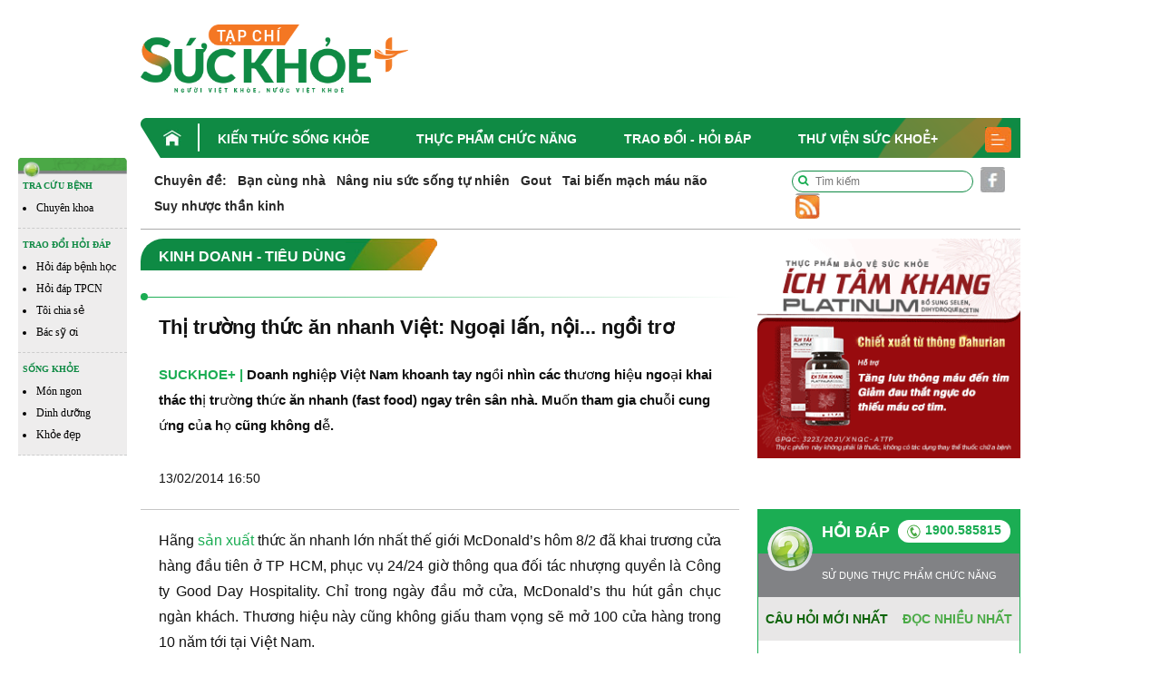

--- FILE ---
content_type: text/html; charset=UTF-8
request_url: https://suckhoecong.vn/thi-truong-thuc-an-nhanh-viet-ngoai-lan-noi-ngoi-tro-d9041.html
body_size: 14138
content:
<!DOCTYPE HTML>
<html xmlns="http://www.w3.org/1999/xhtml">
<head>
<meta http-equiv="Content-Type" content="text/html; charset=utf-8" />
<link rel="shortcut icon" href="https://suckhoecong.vn/templates/themes/images/favicon.ico" />
<meta http-equiv="content-language" content="vi" />
<meta name="Googlebot" content="index,follow" />
<meta name="robots" content="index,follow" />
<meta name="COPYRIGHT" content="suckhoecong.vn" />    
<meta name="viewport" content="width=device-width, initial-scale=1.0, user-scalable=yes" />
<link rel="canonical" href="https://suckhoecong.vn/thi-truong-thuc-an-nhanh-viet-ngoai-lan-noi-ngoi-tro-d9041.html" />
<link rel="alternate" media="handheld" href="https://suckhoecong.vn/thi-truong-thuc-an-nhanh-viet-ngoai-lan-noi-ngoi-tro-d9041.html"/>
<meta http-equiv="Expires" content="600" />
<title>Thị trường thức ăn nhanh Việt: Ngoại lấn, nội... ngồi trơ</title>
<meta name="description" content="Doanh nghiệp Việt Nam khoanh tay ngồi nhìn các thương hiệu ngoại khai thác thị trường thức ăn nhanh (fast food) ngay trên sân nhà. Muốn tham gia chuỗi cung ứng của họ cũng không dễ." />
<meta name="keywords" content="thức ăn, KFC, thương hiệu, McDonald, cung ứng, nhượng quyền, nguyên liệu, Hoàng Tùng, thị phần, chen chân, nhà hàng" />
<meta property="og:type" content="article" />
<meta property="og:url" content="https://suckhoecong.vn/thi-truong-thuc-an-nhanh-viet-ngoai-lan-noi-ngoi-tro-d9041.html" />
<meta property="og:title" content="Thị trường thức ăn nhanh Việt: Ngoại lấn, nội... ngồi trơ" />
<meta property="og:description" content="Doanh nghiệp Việt Nam khoanh tay ngồi nhìn các thương hiệu ngoại khai thác thị trường thức ăn nhanh (fast food) ngay trên sân nhà. Muốn tham gia chuỗi cung ứng của họ cũng không dễ." />
<meta property="og:image" content="https://media.suckhoecong.vn/thumb_x470x250/Images/Uploaded/Share/2014/02/13/Thi-truong-thuc-an-nhanh-Viet-Ngoai-lan-noi-ngoi-tro_1.jpg"/>

<link rel="stylesheet" type="text/css" title="" href="https://suckhoecong.vn/templates/themes/css/bootstrap.min.css?v=007">
<link rel="stylesheet" type="text/css" title="" href="https://suckhoecong.vn/templates/themes/css/font-awesome.css?v=007">
<link rel="stylesheet" type="text/css" title="" href="https://suckhoecong.vn/templates/themes/css/slick.min.css?v=007">
<link rel="stylesheet" type="text/css" title="" href="https://suckhoecong.vn/templates/themes/css/slick-theme.min.css?v=007">
<link rel="stylesheet" type="text/css" title="" href="https://suckhoecong.vn/templates/themes/css/jquery.mmenu.all.css?v=007"> 
<link rel="stylesheet" type="text/css" title="" href="https://suckhoecong.vn/templates/themes/css/healthplus.css?v=8007">
<link rel="stylesheet" type="text/css" title="" href="https://suckhoecong.vn/templates/themes/css/style.css?v=1007">
<link rel="stylesheet" type="text/css" title="" href="https://suckhoecong.vn/templates/themes/css/responsive.css?v=12007">


<script type="text/javascript" src="https://suckhoecong.vn/templates/themes/js/jquery.min.js"></script>
<!-- Google tag (gtag.js) -->
<script async src="https://www.googletagmanager.com/gtag/js?id=UA-32906947-1"></script>
<script>
  window.dataLayer = window.dataLayer || [];
  function gtag(){dataLayer.push(arguments);}
  gtag('js', new Date());

  gtag('config', 'UA-32906947-1');
</script>

<!-- Google tag (gtag.js) -->
<script async src="https://www.googletagmanager.com/gtag/js?id=G-YFP3LSHRCF"></script>
<script>
  window.dataLayer = window.dataLayer || [];
  function gtag(){dataLayer.push(arguments);}
  gtag('js', new Date());

  gtag('config', 'G-YFP3LSHRCF');
</script>
</head>
<body>
    <div id="fb-root"></div>
    <script async defer crossorigin="anonymous" src="https://connect.facebook.net/vi_VN/sdk.js#xfbml=1&version=v12.0&appId=868082904141249&autoLogAppEvents=1" nonce="7ADoFCT5"></script>
    <header>
    <div class="header-top">
        <div class="container">
            <div class="row align-items-center">
                <div class="col-md-4">
                   <div class="logo"><a href="/"><img width="295" src="https://suckhoecong.vn/templates/themes/images/logo.png?v1" class="img-fluid" alt=""></a></div>
                </div>
                <div class="col-md-8 text-right">
                    <div class="banner-top ads-sys-slide"></div>
                </div>
            </div>
        </div> 
    </div>
    <div class="header-menu">
        <div class="container">
            <div class="h-menu">
                <ul>
                                            <li>
                            <a href="/" class="menu-home"><img src="https://suckhoecong.vn/templates/themes/images/home.png" class="img-fluid" alt=""></a>                             <a href="https://suckhoecong.vn/kien-thuc-song-khoe-d1/" title="Kiến thức sống khỏe">Kiến thức sống khỏe</a>
                        </li>
                                            <li>
                                                        <a href="https://suckhoecong.vn/thuc-pham-chuc-nang-d2/" title="Thực phẩm chức năng">Thực phẩm chức năng</a>
                        </li>
                                            <li>
                                                        <a href="https://suckhoecong.vn/hoi-dap-d8/" title="Trao đổi - Hỏi đáp">Trao đổi - Hỏi đáp</a>
                        </li>
                                            <li>
                                                        <a href="https://suckhoecong.vn/thu-vien-suc-khoe+-d10/" title="Thư viện Sức khoẻ+">Thư viện Sức khoẻ+</a>
                        </li>
                                        <li>
                        <a href="javascript:void(0)"><img src="https://suckhoecong.vn/templates/themes/images/bar.png" class="img-fluid" alt=""></a>
                        <div class="submenu">
                            <ul>
                                                                    <li>
                                        <a href="https://suckhoecong.vn/thu-vien-suc-khoe+-d10/" title="Thư viện Sức khoẻ+">Thư viện Sức khoẻ+</a>
                                    </li>
                                                                    <li>
                                        <a href="https://suckhoecong.vn/goc-nhin-quan-ly-d5/" title="Góc nhìn quản lý">Góc nhìn quản lý</a>
                                    </li>
                                                                    <li>
                                        <a href="https://suckhoecong.vn/tro-chuyen-d6/" title="Trò chuyện">Trò chuyện</a>
                                    </li>
                                                                    <li>
                                        <a href="https://suckhoecong.vn/ban-doc-viet-d7/" title="Bạn đọc viết">Bạn đọc viết</a>
                                    </li>
                                                                    <li>
                                        <a href="https://suckhoecong.vn/van-hoa-xa-hoi-d3/" title="Khỏe Tâm - Khỏe Trí">Khỏe Tâm - Khỏe Trí</a>
                                    </li>
                                                                    <li>
                                        <a href="https://suckhoecong.vn/phong-benh-chu-dong-d4/" title="Phòng bệnh chủ động">Phòng bệnh chủ động</a>
                                    </li>
                                                                    <li>
                                        <a href="https://suckhoecong.vn/cong-dong-len-tieng-d11/" title="Cộng đồng lên tiếng">Cộng đồng lên tiếng</a>
                                    </li>
                                                                    <li>
                                        <a href="https://suckhoecong.vn/tin-tuc-thoi-su-d12/" title="Điểm tin">Điểm tin</a>
                                    </li>
                                                                    <li>
                                        <a href="https://suckhoecong.vn/suc-khoe-moi-truong-d51/" title="Sức khỏe môi trường">Sức khỏe môi trường</a>
                                    </li>
                                                                    <li>
                                        <a href="https://suckhoecong.vn/Podcast-d55/" title="Podcast">Podcast</a>
                                    </li>
                                                            </ul>
                        </div>
                    </li>
                </ul> 
            </div>
        </div>
    </div>
    <div class="header-mobile" style="display: none;">
        <div class="container">
            <div class="row align-items-center">
                <div class="col-3 col-sm-3">
                    <div class="header"><a href="#menu"><i class="fa fa-bars"></i></a></div>
                </div>
                <div class="col-6 col-sm-6 text-center">
                    <div class="logo"><a href="/"><img src="https://suckhoecong.vn/templates/themes/images/logo.png?v1" class="img-fluid" alt=""></a></div>
                </div>
                <div class="col-3 col-sm-3">
                    <div class="search-mb text-right"><a href="javascript:void(0)"><i class="fa fa-search"></i></a></div>
                </div>
            </div>
            <div class="box-search-mb">
                <form action="https://google.com/cse">
                    <input type="hidden" name="cx" value="c62e02e0783dc438f">
                    <input type="hidden" name="ie" value="UTF-8">
                    <input type="text" placeholder="Tìm kiếm" name="q">
                    <button><i class="fa fa-search"></i></button>
                </form>
            </div>
            <!-- <div class="box-search-mb">
                <form action="/tim-kiem.htm" method="get">
                    <input type="text" placeholder="Tìm kiếm" name="search">
                    <button><i class="fa fa-search"></i></button>
                </form>
            </div> -->
        </div>
        <nav id="menu">
            <ul>
                <li><a href="/">Trang chủ</a></li>
                                    <li>
                        <a href="https://suckhoecong.vn/kien-thuc-song-khoe-d1/" title="Kiến thức sống khỏe">Kiến thức sống khỏe</a>
                    </li>
                                    <li>
                        <a href="https://suckhoecong.vn/thuc-pham-chuc-nang-d2/" title="Thực phẩm chức năng">Thực phẩm chức năng</a>
                    </li>
                                    <li>
                        <a href="https://suckhoecong.vn/hoi-dap-d8/" title="Trao đổi - Hỏi đáp">Trao đổi - Hỏi đáp</a>
                    </li>
                                    <li>
                        <a href="https://suckhoecong.vn/thu-vien-suc-khoe+-d10/" title="Thư viện Sức khoẻ+">Thư viện Sức khoẻ+</a>
                    </li>
                                    <li>
                        <a href="https://suckhoecong.vn/goc-nhin-quan-ly-d5/" title="Góc nhìn quản lý">Góc nhìn quản lý</a>
                    </li>
                                    <li>
                        <a href="https://suckhoecong.vn/tro-chuyen-d6/" title="Trò chuyện">Trò chuyện</a>
                    </li>
                                    <li>
                        <a href="https://suckhoecong.vn/ban-doc-viet-d7/" title="Bạn đọc viết">Bạn đọc viết</a>
                    </li>
                                    <li>
                        <a href="https://suckhoecong.vn/van-hoa-xa-hoi-d3/" title="Khỏe Tâm - Khỏe Trí">Khỏe Tâm - Khỏe Trí</a>
                    </li>
                                    <li>
                        <a href="https://suckhoecong.vn/phong-benh-chu-dong-d4/" title="Phòng bệnh chủ động">Phòng bệnh chủ động</a>
                    </li>
                                    <li>
                        <a href="https://suckhoecong.vn/cong-dong-len-tieng-d11/" title="Cộng đồng lên tiếng">Cộng đồng lên tiếng</a>
                    </li>
                                    <li>
                        <a href="https://suckhoecong.vn/tin-tuc-thoi-su-d12/" title="Điểm tin">Điểm tin</a>
                    </li>
                                    <li>
                        <a href="https://suckhoecong.vn/suc-khoe-moi-truong-d51/" title="Sức khỏe môi trường">Sức khỏe môi trường</a>
                    </li>
                                    <li>
                        <a href="https://suckhoecong.vn/Podcast-d55/" title="Podcast">Podcast</a>
                    </li>
                            </ul>
        </nav>
    </div>
</header> 
<style>
ins.adsbygoogle[data-ad-status="unfilled"] {
	display: none !important;
	}
</style>    
<main class="content-machine">
    <div class="wraper-main">
        <div class="side-bar-left">
            <div class="side-bar-left">
    <div class="side-bar">
        <div class="top"><img src="https://suckhoecong.vn/templates/themes/images/head_float.png" class="img-fluid w-100" alt=""></div>
        <div class="box-sidebar">
            <div class="t-bar">TRA CỨU BỆNH<!-- <i class="fa fa-caret-down"></i> --></div>
            <div class="sub-bar">
                <ul>
                    <li><a href="/phong-benh-chu-dong-d4/">Chuyên khoa</a></li>
                </ul>
            </div>
        </div>
        <div class="box-sidebar">
            <div class="t-bar">TRAO ĐỔI HỎI ĐÁP <!-- <i class="fa fa-caret-down"></i> --></div>
            <div class="sub-bar">
                <ul>
                    <li><a href="/hoi-dap-phong-benh-dieu-tri-c47/">Hỏi đáp bệnh học</a></li>
                    <li><a href="/hoi-dap-thuc-pham-chuc-nang-c46/">Hỏi đáp TPCN</a></li>
                    <li><a href="/toi-chia-se-d48/">Tôi chia sẻ</a></li>
                    <li><a href="/bac-sy-oi-d40/">Bác sỹ ơi</a></li>
                </ul>
            </div>
        </div>
        <div class="box-sidebar">
            <div class="t-bar">SỐNG KHỎE <!-- <i class="fa fa-caret-down"></i> --></div>
            <div class="sub-bar">
                <ul>
                    <li><a href="/mon-ngon-nha-hang-c45/">Món ngon </a></li>
                    <li><a href="/dinh-duong-c44/">Dinh dưỡng</a></li>
                    <li><a href="/khoe-dep-c13/">Khỏe đẹp</a></li>  
                </ul>
            </div>
        </div>
    </div>

</div>        </div>
        <div class="content-main-right" id="main-detail">
            <div class="container">
                <div class="row">
                    <div class="col-md-12">
                        <div class="chuyende-top">
                            <div class="list-chuyende-top">
    <ul class="list-inline">
        <li class="list-inline-item"><span><strong><a href="https://suckhoecong.vn/chuyen-de/">Chuyên đề:</a></strong></span></li>
                    <li class="list-inline-item"><a href="https://suckhoecong.vn/ban-cung-nha-cd89/" title="Bạn cùng nhà">Bạn cùng nhà</a></li>
                    <li class="list-inline-item"><a href="https://suckhoecong.vn/nang-niu-suc-song-tu-nhien-cd85/" title="Nâng niu sức sống tự nhiên">Nâng niu sức sống tự nhiên</a></li>
                    <li class="list-inline-item"><a href="https://suckhoecong.vn/gout-cd40/" title="Gout">Gout</a></li>
                    <li class="list-inline-item"><a href="https://suckhoecong.vn/tai-bien-mach-mau-nao-cd46/" title="Tai biến mạch máu não">Tai biến mạch máu não</a></li>
                    <li class="list-inline-item"><a href="https://suckhoecong.vn/suy-nhuoc-than-kinh-cd43/" title="Suy nhược thần kinh">Suy nhược thần kinh</a></li>
            </ul>
    <!-- <marquee scrollamount="1">
        <ul class="list-inline">
            <li class="list-inline-item"><span><strong>Chuyên đề:</strong></span></li>
                            <li class="list-inline-item"><a href="https://suckhoecong.vn/ban-cung-nha-cd89/" title="Bạn cùng nhà">Bạn cùng nhà</a></li>
                            <li class="list-inline-item"><a href="https://suckhoecong.vn/nang-niu-suc-song-tu-nhien-cd85/" title="Nâng niu sức sống tự nhiên">Nâng niu sức sống tự nhiên</a></li>
                            <li class="list-inline-item"><a href="https://suckhoecong.vn/gout-cd40/" title="Gout">Gout</a></li>
                            <li class="list-inline-item"><a href="https://suckhoecong.vn/tai-bien-mach-mau-nao-cd46/" title="Tai biến mạch máu não">Tai biến mạch máu não</a></li>
                            <li class="list-inline-item"><a href="https://suckhoecong.vn/suy-nhuoc-than-kinh-cd43/" title="Suy nhược thần kinh">Suy nhược thần kinh</a></li>
                    </ul>
    </marquee> -->
</div>                            <div class="social">
    <ul class="list-inline">
        <li class="list-inline-item mr-0">
            <div class="box-search">
                <!-- <form action="/tim-kiem.htm" method="get">
                    <input type="text" placeholder="Tìm kiếm" name="search">
                    <button><i class="fa fa-search"></i></button>
                </form> -->
                <form action="https://google.com/cse">
                    <input type="hidden" name="cx" value="c62e02e0783dc438f">
                    <input type="hidden" name="ie" value="UTF-8">
                    <input type="text" placeholder="Tìm kiếm" name="q">
                    <button><i class="fa fa-search"></i></button>
                </form>
            </div>
        </li>
        <li class="list-inline-item mr-0"><a href="https://www.facebook.com/healthplusvn" target="_blank"><img src="https://suckhoecong.vn/templates/themes/images/sc-1.png" class="img-fluid" alt=""></a></li>
        <li class="list-inline-item mr-0"><a href="/rssMain.html"><img src="https://suckhoecong.vn/templates/themes/images/sc-4.png" class="img-fluid" alt=""></a></li>
    </ul>
</div>                        </div>
                    </div>
                    <div class="col-md-9 col-left">
                        <section class="box-new-cate">
                            <div class="title  mb-0"><h2><a href="https://suckhoecong.vn/kinh-doanh-tieu-dung-c18/" title="Kinh doanh - Tiêu dùng"><span>Kinh doanh - Tiêu dùng</span><img src="https://suckhoecong.vn/templates/themes/images/i-title.png" class="img-fluid" alt=""></a></h2></div>
                            <div class="list-tags-cate not-bg">
                                <!-- <ul class="list-inline"> -->
                                                                            <!-- <li class="list-inline-item"><a href="https://suckhoecong.vn/nghien-cuu-san-xuat-c17/" title="Nghiên cứu - Sản xuất">Nghiên cứu - Sản xuất</a></li> -->
                                                                            <!-- <li class="list-inline-item"><a href="https://suckhoecong.vn/kinh-doanh-tieu-dung-c18/" title="Kinh doanh - Tiêu dùng">Kinh doanh - Tiêu dùng</a></li> -->
                                                                            <!-- <li class="list-inline-item"><a href="https://suckhoecong.vn/hieu-dung-dung-dung-c19/" title="Hiểu đúng - Dùng đúng">Hiểu đúng - Dùng đúng</a></li> -->
                                                                    <!-- </ul> -->
                            </div>
                        </section>


                        
                        <section class="box-author">
                            <div class="head-detail">
                                <h1>Thị trường thức ăn nhanh Việt: Ngoại lấn, nội... ngồi trơ</h1>
                            </div>
                            <div class="content-author">
                                <div class="right">
                                    <div class="info-author">
                                        <a href="/">SUCKHOE+ |</a> Doanh nghiệp Việt Nam khoanh tay ngồi nhìn các thương hiệu ngoại khai thác thị trường thức ăn nhanh (fast food) ngay trên sân nhà. Muốn tham gia chuỗi cung ứng của họ cũng không dễ.                                                                                    <ul>
                                                <li>13/02/2014 16:50</li>
                                                <li><div class="fb-like" data-href="https://suckhoecong.vn/thi-truong-thuc-an-nhanh-viet-ngoai-lan-noi-ngoi-tro-d9041.html" data-width="" data-layout="button_count" data-action="like" data-size="small" data-share="true"></div></li>
                                            </ul>
                                                                            </div>
                                </div>
                            </div>
                        </section>
                        <section class="content-detail">
                                                        <div class="detail text-justify">
							
                                
                                                                         <p>Hãng <a href="https://suckhoecong.vn/nghien-cuu-san-xuat-c17/">sản xuất</a> thức ăn nhanh lớn nhất thế giới McDonald’s hôm 8/2 đã khai trương cửa hàng đầu tiên ở TP HCM, phục vụ 24/24 giờ thông qua đối tác nhượng quyền là Công ty Good Day Hospitality. Chỉ trong ngày đầu mở cửa, McDonald’s thu hút gần chục ngàn khách. Thương hiệu này cũng không giấu tham vọng sẽ mở 100 cửa hàng trong 10 năm tới tại Việt Nam.</p><p><span style="font-weight: bold;">Tiềm năng rất lớn</span></p><p>Hiện gà rán KFC (Mỹ) là thương hiệu thức ăn nhanh có nhiều cửa hàng và chiếm thị phần lớn nhất tại Việt Nam. Năm 1997, KFC đã khai trương nhà hàng đầu tiên tại TP HCM và đến nay, mạng lưới của thương hiệu thức ăn nhanh này lên tới 135 nhà hàng tại hơn 19 tỉnh, thành phố.<br></p><div align="center"><div style="font-family: tahoma; font-size: 10pt; text-align: center;"><img style="width: 450px; height: auto; display: inline; margin: 0px auto;" alt="Xếp hàng mua thức ăn nhanh tại cửa hàng McDonald’s ở TP HCM (ảnh chụp ngày 12-2). Ảnh: HỒNG THÚY" id="img_20630" rel="http://nld.vcmedia.vn/2014/4-msdonald's-b3f44.jpg" src="https://suckhoecong.vn/Images/Uploaded/Share/2014/02/13/Thi-truong-thuc-an-nhanh-Viet-Ngoai-lan-noi-ngoi-tro_1.jpg" title="Xếp hàng mua thức ăn nhanh tại cửa hàng McDonald’s ở TP HCM (ảnh chụp ngày 12-2). Ảnh: HỒNG THÚY" type="photo"><br>Xếp hàng mua thức ăn nhanh tại cửa hàng McDonald’s ở TP HCM (ảnh chụp ngày 12-2). Ảnh: Hồng Thúy (NLĐO)<br></div></div><p>Tương tự, từ khi mở cửa hàng đầu tiên vào tháng 10/2012, đến nay, chuỗi cửa hàng hamburger Buger King đã lên đến con số hàng chục tại TP HCM, Hà Nội, Đà Nẵng. Burger King hoạt động tại Việt Nam thông qua Công ty TNHH Dịch vụ thực phẩm và giải khát Cánh diều xanh thuộc Tập đoàn Imexpan Pacific làm đối tác nhượng quyền chính. Công ty này dự kiến đầu tư khoảng 40 triệu USD cho hoạt động kinh doanh của Burger King tại Việt Nam và sẽ tăng hơn nữa nếu tìm được mặt bằng chiến lược.</p><p>Bà Đỗ Mỹ Hạnh, Trưởng Phòng kinh doanh phụ trách phát triển hệ thống nhà hàng BBQ Việt Nam, cho rằng KFC và Lotteria xuất hiện ở Việt Nam hơn chục năm nay đã tạo ra thói quen tiêu dùng thức ăn nhanh trong người dân. Mỗi thương hiệu cũng nắm được thị phần ổn định, có chiến lược để giữ và mở rộng thị phần. Vì thế, việc xuất hiện thêm các thương hiệu với mô hình không có gì mới lạ thì khó ảnh hưởng lớn đến các thương hiệu khác, có chăng chỉ là cạnh tranh về địa điểm “vàng” đặt cửa hàng.</p><p>Trong khi đó, chuyên gia thương hiệu Hoàng Tùng nhận định đây là thị trường rất tiềm năng. McDonald’s, KFC, Burger King, Lotteria, Pizza Hut, Jollibee… đổ về Việt Nam với những chiến lược phát triển quy mô cho thấy tiềm năng còn rất lớn</p><p>Chuyên gia kinh tế - TS Nguyễn Minh Phong cũng chung đánh giá: “Nhiều nghiên cứu chỉ ra đà tăng trưởng của thị trường thức ăn nhanh Việt Nam khá lạc quan và sẽ tiếp tục phát triển với tốc độ 15% trong năm 2014. Do vậy, vẫn còn đất cho các thương hiệu ngoại. Sự xuất hiện của các gương mặt mới đương nhiên sẽ làm tăng tính cạnh tranh cho các nhà sản xuất trong nước, đặc biệt là hệ thống phục vụ bán lẻ, phục vụ kinh doanh đồ ăn theo hướng phải tốt hơn, giá rẻ hơn. Doanh nghiệp (DN) nào không cạnh tranh nổi phải chấp nhận chia sẻ thị phần, lợi nhuận”.</p><p><span style="font-weight: bold;"><br>Vì sao doanh nghiệp nội đứng ngoài cuộc?</span></p><p>Trong khi các thương hiệu thức ăn nhanh hàng đầu thế giới tràn vào Việt Nam thì các DN trong nước vẫn tỏ ra thờ ơ. Chuyên gia Hoàng Tùng nhận xét: DN Việt rất chậm chân trong lĩnh vực phát triển các thương hiệu ăn nhanh của Việt Nam. Có thể các DN coi thị trường ăn nhanh so với thị trường ẩm thực nói chung vẫn còn nhỏ, nhiều người vẫn thích đầu tư vào lĩnh vực ẩm thực nói chung hơn là xoáy sâu vào thị phần thức ăn nhanh. Ví dụ, KFC phải mất tới 7 năm kinh doanh thua lỗ tại Việt Nam rồi mới trụ vững, cho nên hiếm DN nào có thể đủ tiềm lực chạy cuộc đua đường dài như vậy.</p><p>Ngay thị phần cung cấp nguyên - phụ liệu, thực phẩm..., DN Việt cũng chưa thể chen chân vào chuỗi cung ứng. Hiện số lượng DN cung cấp rau củ quả, thịt gà, thịt heo cho các thương hiệu thức ăn nhanh ngoại chỉ đếm trên đầu ngón tay. Burger King cho biết 100% thịt bò họ phải nhập từ Úc. McDonald’s cũng vậy, thịt heo và khoai tây thì nhập từ Mỹ, chỉ có rau tươi và cà chua lấy từ Việt Nam…</p><p>Đến nay, chỉ có mặt hàng bánh mì tròn của Công ty CP Bánh kẹo Á Châu (ABC) chen chân vào được một số cửa hàng thức ăn nhanh. Ông Kao Siêu Lực, Tổng Giám đốc ABC, cho biết mới đây, công ty đã nhập về máy sản xuất bánh mì theo tiêu chuẩn quốc tế hiện đại để phục vụ cung cấp bánh mì cho McDonald’s.</p><p>Theo bà Đỗ Mỹ Hạnh, hệ thống nhà hàng BBQ đang phải nhập khẩu 50% nguyên liệu nước ngoài; 50% nguyên liệu còn lại do các DN trong nước cung cấp, chủ yếu là gà, rau, củ, quả tươi. Sở dĩ nguồn nguyên liệu trong nước rất hạn chế bởi việc quản lý chất lượng <a href="https://suckhoecong.vn/san-pham-c19/">sản phẩm</a> ở Việt Nam chưa tốt; không có nhiều nhà cung ứng lớn, đủ năng lực về số lượng và chất lượng. “BBQ và hệ thống nhà hàng Lotteria ở Hà Nội đang phải nhập thịt gà từ cùng một nguồn, rất dễ bị áp lực về giá cả mà không có sự lựa chọn nào khác vì số DN cung ứng sản phẩm đạt tiêu chuẩn rất ít” - bà Hạnh nói.</p><p>Theo chuyên gia kinh tế - TS Đinh Thế Hiển, hệ thống cung ứng thực phẩm ở các nước theo chuẩn công nghiệp hóa hiện đại nên giá thành nguyên liệu thấp. Ngược lại, trong nước, chuỗi cung ứng sản phẩm chưa chuẩn, chưa đồng nhất từ sản xuất đến tiêu thụ nên không thể chen chân vào chuỗi cửa hàng thức ăn nhanh. Và cuộc chơi nếu có cũng chỉ dành cho các DN nội địa mạnh.</p><p>Ông Hoàng Tùng thì cho rằng không hẳn DN Việt hoàn toàn đứng ngoài chuỗi cung ứng nguyên liệu cho các thương hiệu thức ăn nhanh ngoại bởi những thương hiệu nhượng quyền lớn sẽ buộc các DN mua nhượng quyền tại Việt Nam phải đặt hàng một số nguyên liệu chủ đạo từ công ty chủ quản để bảo đảm chất lượng. Đó là điều bắt buộc và cũng là một trong những nguồn thu lớn của các nhà nhượng quyền.</p><div dir="center" id="ObjectBoxContent_1392216855293" type="content" w="99%"><p><span style="font-weight: bold;"></span></p><div align="center"><table style="border-width: 1px; border-style: solid; border-color: rgb(255, 125, 0); background: none repeat scroll 0% 0% rgb(255, 254, 199); margin: 5px; border-collapse: collapse;" class="tblTextBoxYellowCenter" align="center" cellpadding="0" cellspacing="5" height="219" width="541"><tbody><tr><td style="vertical-align: top; padding: 8px; font-family: tahoma; letter-spacing: 0px; word-spacing: 0px;"><p align="justify"><span style="font-size: 10pt; font-family: tahoma"></span></p><div dir="center" id="ObjectBoxContent_1392216855293" type="content"><p><span style="font-weight: bold; font-size: 10pt;">Vẫn còn cơ hội</span></p><p><span style="font-size: 10pt; font-style: italic;">Hiện nay, nguyên liệu nội địa sử dụng trong các sản phẩm của KFC chỉ chiếm khoảng 30%, Dunkin’ Donuts khoảng 20%, các nhãn hàng khác nhập khẩu nguyên liệu là chủ yếu. “Bất kể tập đoàn nước ngoài nào khi vào thị trường nội địa đều mong muốn tận dụng nguồn nguyên vật liệu tại chỗ để tiết kiệm chi phí, thuận tiện trong thu mua nhưng thực tế sản phẩm của Việt Nam không đáp ứng được. Vẫn còn cơ hội cho DN trong nước nếu biết tận dụng làn sóng thương hiệu ngoại đổ bộ mạnh mẽ bằng việc chuẩn hóa chất lượng sản phẩm của mình từ sản xuất, chế biến, đóng gói đến việc trau chuốt thương hiệu” - TS Nguyễn Minh Phong nói. </span><br></p></div></td></tr></tbody></table></div></div>                                
                                <div class="author-detail text-right">
                                    songha                                </div>
                            </div>
                            <div class="tags-detail">
                                <ul class="list-inline">
                                    <li class="list-inline-item"><span>Tags</span></li>
                                                                            <li class="list-inline-item"><a href='https://suckhoecong.vn/tag/thuc-an/'>thức ăn</a></li>
                                                                            <li class="list-inline-item"><a href='https://suckhoecong.vn/tag/kfc/'> KFC</a></li>
                                                                            <li class="list-inline-item"><a href='https://suckhoecong.vn/tag/thuong-hieu/'> thương hiệu</a></li>
                                                                            <li class="list-inline-item"><a href='https://suckhoecong.vn/tag/mcdonald/'> McDonald</a></li>
                                                                            <li class="list-inline-item"><a href='https://suckhoecong.vn/tag/cung-ung/'> cung ứng</a></li>
                                                                            <li class="list-inline-item"><a href='https://suckhoecong.vn/tag/nhuong-quyen/'> nhượng quyền</a></li>
                                                                            <li class="list-inline-item"><a href='https://suckhoecong.vn/tag/nguyen-lieu/'> nguyên liệu</a></li>
                                                                            <li class="list-inline-item"><a href='https://suckhoecong.vn/tag/hoang-tung/'> Hoàng Tùng</a></li>
                                                                            <li class="list-inline-item"><a href='https://suckhoecong.vn/tag/thi-phan/'> thị phần</a></li>
                                                                            <li class="list-inline-item"><a href='https://suckhoecong.vn/tag/chen-chan/'> chen chân</a></li>
                                                                            <li class="list-inline-item"><a href='https://suckhoecong.vn/tag/nha-hang/'> nhà hàng</a></li>
                                                                    </ul>
                            </div>
                            <div class="info-bott-detail">
                                

                                <div class="like-share"><div class="fb-like" data-href="https://suckhoecong.vn/thi-truong-thuc-an-nhanh-viet-ngoai-lan-noi-ngoi-tro-d9041.html" data-width="" data-layout="button_count" data-action="like" data-size="small" data-share="true"></div></div>

                                <!-- <div class="box-cmt"> -->
                                    <div id="comment-box" class="comment-box social-box" style="margin-top:10px;">
                                        <h3 class="comment-hdr" rel='0' id="comment-button" style="cursor: pointer;"> Bình luận của bạn </h3>
                                        <div class="modal-inner" style="display:none;">
                                            <form class="form-top" method="POST" action="" >
                                                <p class="model-dtl pkg">
                                                    <label> Họ tên <span>*</span></label>
                                                    <input name="name" type="text" class="ipt"/>   
                                                </p>
                                                <p class="model-dtl pkg notice1">
                                                </p>
                                                <p class="model-dtl pkg">
                                                    <label> Email </label>
                                                    <input name="email" type="text" class="ipt"/>
                                                </p>
                                                <p class="model-dtl pkg">
                                                    <label></label><span class="modal-notice"></span>
                                                </p>
                                                <p class="model-dtl pkg">
                                                    <label> Nội dung <span>*</span></label>
                                                    <textarea name="content" class="ipt" style="height:110px;"></textarea>
                                                </p>
                                                <p class="model-dtl pkg notice3">
                                                </p>
                                                <p class="model-dtl pkg">
                                                    <label></label>
                                                    <input id="btn_submit" class="green-btn" type="submit" value="Gửi phản hồi" />
                                                </p>
                                                <p class="model-dtl pkg">
                                                    <label></label>                                                </p>
                                            </form>
                                        </div>
                                                                                                    </div>   <!-- end .ad-wrapper -->
                            <script type="text/javascript">
                                $(document).ready(function(){
                                  $('#comment-button').click(function(){
                                        if($(this).attr('rel')=='0') {
                                            $('.modal-inner').show();
                                            $(this).attr('rel','1');
                                            return false;
                                        }; 
                                        if($(this).attr('rel')=='1') {
                                            $('.modal-inner').hide();
                                            $(this).attr('rel','0');
                                            return false;
                                        };
                                  });
                                });
                                $(".more_cm").click(function(){
                                    var page = parseInt($(this).attr("page"));
                                    var obj = $(this);
                                    var news_id = obj.parents(".comment_box").attr("data_id");

                                    $.ajax({
                                        type: "POST",
                                        url: "index.php?mod=home&act=more_comment&page="+page,
                                        data: {
                                            news_id: news_id,
                                        },
                                        context: {
                                            obj:obj,
                                            page:page,
                                        }, 
                                        dataType: "html",
                                        success: function(msg){
                                            obj.attr("page",page+1);
                                            var a = obj.parents('.comment-list').find(".more_comments").append(msg);
                                        }
                                    });
                                });
                            </script>
                                <!-- </div> -->
                                <div class="not-cmt">Mời quý vị độc giả đọc <a href="https://suckhoecong.vn/kinh-doanh-tieu-dung-c18/" title="Kinh doanh - Tiêu dùng">tin hàng ngày</a> về chủ đề <a href="/">sức khỏe</a> tại suckhoecong.vn trong chuyên mục <a href="https://suckhoecong.vn/kinh-doanh-tieu-dung-c18/" title="Kinh doanh - Tiêu dùng">Kinh doanh - Tiêu dùng</a></div>
                            </div>
                            <div class="other-news-detail">
                                <div class="title mb-0"><h2><a href="javascript:;"><span>Tin bài khác</span><img src="https://suckhoecong.vn/templates/themes/images/i-title.png" class="img-fluid" alt=""></a></h2></div>
                                <div class="list-news-read">
                                    <div class="row">
                                                                                                                                    <div class="col-md-3 col-sm-6"> 
                                                    <div class="item-other-new">
                                                        <div class="avarta"><a href="https://suckhoecong.vn/herbalife-viet-nam-vao-top-100-doanh-nghiep-van-hoa-uy-tin-2025-d100335.html" class="expthumb " title="Herbalife Việt Nam: Top 100 “Doanh nghiệp Văn hoá, Uy tín” năm 2025" ><img class="img-fluid w-100 lazyload" src="https://suckhoecong.vn/templates/themes/images/blank.png" data-src="https://media.suckhoecong.vn/thumb_x207x138/Images/Uploaded/Share/2026/01/13/herbalife-viet-nam-vao-top-100-doanh-nghiep-van-hoa-uy-tin-20251768287680.png" width="207" height="138" alt="Herbalife Việt Nam: Top 100 “Doanh nghiệp Văn hoá, Uy tín” năm 2025" /></a></div>
                                                        <div class="info">
                                                           <h4 class=""><a href="https://suckhoecong.vn/herbalife-viet-nam-vao-top-100-doanh-nghiep-van-hoa-uy-tin-2025-d100335.html" class="" title="Herbalife Việt Nam: Top 100 “Doanh nghiệp Văn hoá, Uy tín” năm 2025">Herbalife Việt Nam: Top 100 “Doanh nghiệp Văn hoá, Uy tín” năm 2025</a></h4>                                                        </div>
                                                    </div>
                                                </div>
                                                                                                                                                                                <div class="col-md-3 col-sm-6"> 
                                                    <div class="item-other-new">
                                                        <div class="avarta"><a href="https://suckhoecong.vn/tphcm-pha-duong-day-buon-lau-thuc-pham-chuc-nang-quy-mo-lon-d100199.html" class="expthumb " title="TP.HCM: Phá đường dây buôn lậu thực phẩm chức năng quy mô lớn" ><img class="img-fluid w-100 lazyload" src="https://suckhoecong.vn/templates/themes/images/blank.png" data-src="https://media.suckhoecong.vn/thumb_x207x138/Images/Uploaded/Share/2026/01/04/tphcm-pha-duong-day-buon-lau-thuc-pham-chuc-nang-quy-mo-lon1767520697.jpg" width="207" height="138" alt="TP.HCM: Phá đường dây buôn lậu thực phẩm chức năng quy mô lớn" /></a></div>
                                                        <div class="info">
                                                           <h4 class=""><a href="https://suckhoecong.vn/tphcm-pha-duong-day-buon-lau-thuc-pham-chuc-nang-quy-mo-lon-d100199.html" class="" title="TP.HCM: Phá đường dây buôn lậu thực phẩm chức năng quy mô lớn">TP.HCM: Phá đường dây buôn lậu thực phẩm chức năng quy mô lớn</a></h4>                                                        </div>
                                                    </div>
                                                </div>
                                                                                                                                                                                <div class="col-md-3 col-sm-6"> 
                                                    <div class="item-other-new">
                                                        <div class="avarta"><a href="https://suckhoecong.vn/herbalife-viet-nam-vao-top-10-thuong-hieu-uy-tin-hang-dau-2025-d100193.html" class="expthumb " title="Herbalife Việt Nam: Thương hiệu, Nhãn hiệu Uy tín hàng đầu Việt Nam 2025" ><img class="img-fluid w-100 lazyload" src="https://suckhoecong.vn/templates/themes/images/blank.png" data-src="https://media.suckhoecong.vn/thumb_x207x138/Images/Uploaded/Share/2025/12/31/herbalife-viet-nam-vao-top-10-thuong-hieu-uy-tin-hang-dau-20251767155202.png" width="207" height="138" alt="Herbalife Việt Nam: Thương hiệu, Nhãn hiệu Uy tín hàng đầu Việt Nam 2025" /></a></div>
                                                        <div class="info">
                                                           <h4 class=""><a href="https://suckhoecong.vn/herbalife-viet-nam-vao-top-10-thuong-hieu-uy-tin-hang-dau-2025-d100193.html" class="" title="Herbalife Việt Nam: Thương hiệu, Nhãn hiệu Uy tín hàng đầu Việt Nam 2025">Herbalife Việt Nam: Thương hiệu, Nhãn hiệu Uy tín hàng đầu Việt Nam 2025</a></h4>                                                        </div>
                                                    </div>
                                                </div>
                                                                                                                                                                                <div class="col-md-3 col-sm-6"> 
                                                    <div class="item-other-new">
                                                        <div class="avarta"><a href="https://suckhoecong.vn/vinalink-group-20-nam--hanh-trinh-kien-tao-mach-nguon-di-san-d100120.html" class="expthumb " title="Vinalink Group: 20 năm – Hành trình kiến tạo 'Mạch nguồn Di sản'" ><img class="img-fluid w-100 lazyload" src="https://suckhoecong.vn/templates/themes/images/blank.png" data-src="https://media.suckhoecong.vn/thumb_x207x138/Images/Uploaded/Share/2025/12/27/vinalink-group-20-nam--hanh-trinh-kien-tao-mach-nguon-di-san1766813844.jpg" width="207" height="138" alt="Vinalink Group: 20 năm – Hành trình kiến tạo 'Mạch nguồn Di sản'" /></a></div>
                                                        <div class="info">
                                                           <h4 class=""><a href="https://suckhoecong.vn/vinalink-group-20-nam--hanh-trinh-kien-tao-mach-nguon-di-san-d100120.html" class="" title="Vinalink Group: 20 năm – Hành trình kiến tạo 'Mạch nguồn Di sản'">Vinalink Group: 20 năm – Hành trình kiến tạo "Mạch nguồn Di sản"</a></h4>                                                        </div>
                                                    </div>
                                                </div>
                                                                                                                                                                                <div class="col-md-6">
                                                    <div class="item-other-new">
                                                        <div class="info">
                                                            <h5 class=""><a href="https://suckhoecong.vn/vietnam-medi-pharm-2026-thuc-day-chuyen-doi-so-y-te-thong-minh-d100072.html" class="" title="Vietnam Medi - Pharm 2026: Thúc đẩy chuyển đổi số và y tế thông minh">Vietnam Medi - Pharm 2026: Thúc đẩy chuyển đổi số và y tế thông minh</a></h5>                                                        </div>
                                                    </div>
                                                </div>
                                                                                                                                                                                <div class="col-md-6">
                                                    <div class="item-other-new">
                                                        <div class="info">
                                                            <h5 class=""><a href="https://suckhoecong.vn/bo-y-te-siet-chat-buon-lau-hang-gia-duoc-pham-va-my-pham-dip-tet-d99940.html" class="" title="Bộ Y tế mở cao điểm chống buôn lậu, hàng giả dược phẩm và mỹ phẩm dịp Tết">Bộ Y tế mở cao điểm chống buôn lậu, hàng giả dược phẩm và mỹ phẩm dịp Tết</a></h5>                                                        </div>
                                                    </div>
                                                </div>
                                                                                                                                                                                <div class="col-md-6">
                                                    <div class="item-other-new">
                                                        <div class="info">
                                                            <h5 class=""><a href="https://suckhoecong.vn/cach-dam-bao-an-toan-thuc-pham-voi-thuc-pham-chuc-nang-dang-bot-d99907.html" class="" title="Mặt trái của trào lưu sử dụng bột rau, tảo">Mặt trái của trào lưu sử dụng bột rau, tảo</a></h5>                                                        </div>
                                                    </div>
                                                </div>
                                                                                                                                                                                <div class="col-md-6">
                                                    <div class="item-other-new">
                                                        <div class="info">
                                                            <h5 class=""><a href="https://suckhoecong.vn/amway-khai-truong-khu-phuc-hop-kinh-doanh--trai-nghiem-tai-dong-nai-d99902.html" class="" title="Amway: Khai trương Khu phức hợp Kinh doanh và Trải nghiệm tại Đồng Nai ">Amway: Khai trương Khu phức hợp Kinh doanh và Trải nghiệm tại Đồng Nai </a></h5>                                                        </div>
                                                    </div>
                                                </div>
                                                                                                                                                                                <div class="col-md-6">
                                                    <div class="item-other-new">
                                                        <div class="info">
                                                            <h5 class=""><a href="https://suckhoecong.vn/herbalife-viet-nam-vao-top-100-doanh-nghiep-ben-vung-2025-d99798.html" class="" title="Herbalife Việt Nam: Top 100 Doanh nghiệp Bền vững Việt Nam 2025">Herbalife Việt Nam: Top 100 Doanh nghiệp Bền vững Việt Nam 2025</a></h5>                                                        </div>
                                                    </div>
                                                </div>
                                                                                                                                                                                <div class="col-md-6">
                                                    <div class="item-other-new">
                                                        <div class="info">
                                                            <h5 class=""><a href="https://suckhoecong.vn/bo-y-te-phat-hien-san-pham-giam-can-minami-gia-mao-ban-cong-bo-d99467.html" class="" title="Liên tiếp yêu cầu Shopee, Lazada, Tiktok gỡ bỏ sản phẩm chưa được cấp phép">Liên tiếp yêu cầu Shopee, Lazada, Tiktok gỡ bỏ sản phẩm chưa được cấp phép</a></h5>                                                        </div>
                                                    </div>
                                                </div>
                                                                                                                        </div>
                                </div>
                            </div>
                        </section>
                    </div>
                    <div class="col-md-3 col-300">
                        <div class="side-bar-g">
                            <div class="adb-bar">
                                <div class="item"><div class="exp_box_1_image ">
<div class="exp_wrap expEdit">
<div class="">
<div class="exp_box_1_image ">
<div class="exp_wrap expEdit">
<div class=" "><a href="https://dongtay.net.vn/vi/san-pham/ich-tam-khang.html" target="_blank" rel="noopener"> <img src="https://media.suckhoecong.vn/Images/2022/04/14/g1-17023920-220414170239.gif" alt="" width="300" height="250" /> </a></div>
</div>
</div>
<p> </p>
</div>
</div>
</div>
<p> </p></div>
                            </div>
                            
<div class="box-faq ">
    <div class="top">
        <div class="i-quss"><img src="https://suckhoecong.vn/templates/themes/images/icon-faq.png" class="img-fluid" alt=""></div>
        <div class="head-gmp-hs">
            <div class="cate"><a href="https://suckhoecong.vn/hoi-dap-thuc-pham-chuc-nang-c46/" class="text-uppercase" title="Hỏi đáp Thực phẩm chức năng">Hỏi đáp</a></div>
            <div class="hotline"><a href="tel:1900585815"><img src="https://suckhoecong.vn/templates/themes/images/hotline.png" class="img-fluid" alt=""><span>1900.585815</span></a></div>
        </div>
        <div class="slogan">SỬ DỤNG THỰC PHẨM CHỨC NĂNG </div>
    </div>
    <div class="box-tab">
        <div class="tab-top">
            <ul>
                <li><a href="javascript:void(0)" class="text-uppercase active" id="tab-1-1">Câu hỏi mới nhất</a></li>
                <li><a href="javascript:void(0)" class="text-uppercase" id="tab-1-2">Đọc nhiều nhất</a></li>
            </ul>
        </div> 
        <div class="tabs_container">
            <div class="tab-content active" data-tab="tab-1-1">
                <div class="list-new-tab">
                                            <div class="item-new-tab">
                            <div class="avarta"><a href="https://suckhoecong.vn/benh-parkinson-khong-dung-thuoc-chi-dung-vuong-lao-kien-duoc-khong-d100455.html" class="expthumb " title="Bệnh Parkinson: Không dùng thuốc Tây mà chỉ dùng TPBVSK Vương Lão Kiện được không?" ><img class="img-fluid w-100 lazyload" src="https://suckhoecong.vn/templates/themes/images/blank.png" data-src="https://media.suckhoecong.vn/thumb_x244x170/Images/Uploaded/Share/2026/01/21/benh-parkinson-khong-dung-thuoc-chi-dung-vuong-lao-kien-duoc-khong1768980946.jpg" width="244" height="170" alt="Bệnh Parkinson: Không dùng thuốc Tây mà chỉ dùng TPBVSK Vương Lão Kiện được không?" /></a></div>
                            <div class="info">
                                                              <a href="https://suckhoecong.vn/benh-parkinson-khong-dung-thuoc-chi-dung-vuong-lao-kien-duoc-khong-d100455.html" title="Bệnh Parkinson: Không dùng thuốc Tây mà chỉ dùng TPBVSK Vương Lão Kiện được không?">Bệnh Parkinson: Không dùng thuốc Tây mà chỉ dùng TPBVSK Vương Lão Kiện được không?</a>
                               <p class="metadata">21/01/2026 15:21</p>
                            </div>
                        </div>
                                            <div class="item-new-tab">
                            <div class="avarta"><a href="https://suckhoecong.vn/soi-mat-18mm-dung-thuc-pham-bao-ve-suc-khoe-kim-dom-khang-duoc-khong-d100441.html" class="expthumb " title="Sỏi mật 18mm dùng TPBVSK Kim Đởm Khang được không?" ><img class="img-fluid w-100 lazyload" src="https://suckhoecong.vn/templates/themes/images/blank.png" data-src="https://media.suckhoecong.vn/thumb_x244x170/Images/Uploaded/Share/2026/01/20/soi-mat-18mm-dung-tpbvsk-kim-dom-khang-duoc-khong1768893285.jpg" width="244" height="170" alt="Sỏi mật 18mm dùng TPBVSK Kim Đởm Khang được không?" /></a></div>
                            <div class="info">
                                                              <a href="https://suckhoecong.vn/soi-mat-18mm-dung-thuc-pham-bao-ve-suc-khoe-kim-dom-khang-duoc-khong-d100441.html" title="Sỏi mật 18mm dùng TPBVSK Kim Đởm Khang được không?">Sỏi mật 18mm dùng TPBVSK Kim Đởm Khang được không?</a>
                               <p class="metadata">20/01/2026 14:17</p>
                            </div>
                        </div>
                                            <div class="item-new-tab">
                            <div class="avarta"><a href="https://suckhoecong.vn/soi-mat-25mm-dung-thuc-pham-bao-ve-suc-khoe-kim-dom-khang-duoc-khong-d100271.html" class="expthumb " title="Sỏi mật 25mm dùng TPBVSK Kim Đởm Khang được không?" ><img class="img-fluid w-100 lazyload" src="https://suckhoecong.vn/templates/themes/images/blank.png" data-src="https://media.suckhoecong.vn/thumb_x244x170/Images/Uploaded/Share/2026/01/09/soi-mat-25mm-dung-tpbvsk-kim-dom-khang-duoc-khong1767928866.jpg" width="244" height="170" alt="Sỏi mật 25mm dùng TPBVSK Kim Đởm Khang được không?" /></a></div>
                            <div class="info">
                                                              <a href="https://suckhoecong.vn/soi-mat-25mm-dung-thuc-pham-bao-ve-suc-khoe-kim-dom-khang-duoc-khong-d100271.html" title="Sỏi mật 25mm dùng TPBVSK Kim Đởm Khang được không?">Sỏi mật 25mm dùng TPBVSK Kim Đởm Khang được không?</a>
                               <p class="metadata">09/01/2026 10:37</p>
                            </div>
                        </div>
                                        
                </div>
            </div>
            <div class="tab-content" data-tab="tab-1-2">
                <div class="list-new-tab">
                                            <div class="item-new-tab">
                            <div class="avarta"><a href="https://suckhoecong.vn/co-soi-ong-mat-chu-36x12mm-dung-tpbvsk-kim-dom-khang-duoc-khong-d99658.html" class="expthumb " title="Có sỏi ống mật chủ 36x12mm: Dùng TPBVSK Kim Đởm Khang được không?" ><img class="img-fluid w-100 lazyload" src="https://suckhoecong.vn/templates/themes/images/blank.png" data-src="https://media.suckhoecong.vn/thumb_x244x170/Images/Uploaded/Share/2025/11/27/co-soi-ong-mat-chu-36x12mm-dung-tpbvsk-kim-dom-khang-duoc-khong1764207792.jpg" width="244" height="170" alt="Có sỏi ống mật chủ 36x12mm: Dùng TPBVSK Kim Đởm Khang được không?" /></a></div>
                            <div class="info">
                                                              <a href="https://suckhoecong.vn/co-soi-ong-mat-chu-36x12mm-dung-tpbvsk-kim-dom-khang-duoc-khong-d99658.html" title="Có sỏi ống mật chủ 36x12mm: Dùng TPBVSK Kim Đởm Khang được không?">Có sỏi ống mật chủ 36x12mm: Dùng TPBVSK Kim Đởm Khang được không?</a>
                               <p class="metadata">27/11/2025 15:53</p>
                            </div>
                        </div>
                                            <div class="item-new-tab">
                            <div class="avarta"><a href="https://suckhoecong.vn/dai-thao-duong-tiem-insulin-co-dung-tpbvsk-ho-tang-duong-duoc-khong-d95662.html" class="expthumb " title="Đái tháo đường: Tiêm insulin có dùng TPBVSK Hộ Tạng Đường được không?" ><img class="img-fluid w-100 lazyload" src="https://suckhoecong.vn/templates/themes/images/blank.png" data-src="https://media.suckhoecong.vn/thumb_x244x170/Images/Uploaded/Share/2025/03/11/dai-thao-duong-tiem-insulin-co-dung-tpbvsk-ho-tang-duong-duoc-khong1741666372.jpg" width="244" height="170" alt="Đái tháo đường: Tiêm insulin có dùng TPBVSK Hộ Tạng Đường được không?" /></a></div>
                            <div class="info">
                                                              <a href="https://suckhoecong.vn/dai-thao-duong-tiem-insulin-co-dung-tpbvsk-ho-tang-duong-duoc-khong-d95662.html" title="Đái tháo đường: Tiêm insulin có dùng TPBVSK Hộ Tạng Đường được không?">Đái tháo đường: Tiêm insulin có dùng TPBVSK Hộ Tạng Đường được không?</a>
                               <p class="metadata">11/03/2025 15:20</p>
                            </div>
                        </div>
                                            <div class="item-new-tab">
                            <div class="avarta"><a href="https://suckhoecong.vn/dung-tpbvsk-ich-tam-khang-hieu-qua-gio-giam-lieu-duoc-khong-d90513.html" class="expthumb " title="Dùng TPBVSK Ích Tâm Khang thấy bệnh tim cải thiện tốt giờ giảm liều được không?" ><img class="img-fluid w-100 lazyload" src="https://suckhoecong.vn/templates/themes/images/blank.png" data-src="https://media.suckhoecong.vn/thumb_x244x170/Images/Uploaded/Share/2024/04/05/dung-tpbvsk-ich-tam-khang-thay-benh-tim-cai-thien-tot-gio-giam-lieu-duoc-khong1712284411.jpg" width="244" height="170" alt="Dùng TPBVSK Ích Tâm Khang thấy bệnh tim cải thiện tốt giờ giảm liều được không?" /></a></div>
                            <div class="info">
                                                              <a href="https://suckhoecong.vn/dung-tpbvsk-ich-tam-khang-hieu-qua-gio-giam-lieu-duoc-khong-d90513.html" title="Dùng TPBVSK Ích Tâm Khang thấy bệnh tim cải thiện tốt giờ giảm liều được không?">Dùng TPBVSK Ích Tâm Khang thấy bệnh tim cải thiện tốt giờ giảm liều được không?</a>
                               <p class="metadata">05/04/2024 10:00</p>
                            </div>
                        </div>
                                    </div>
            </div>
        </div>
    </div>
    <div class="footer-gmp-hs">
        <ul>
            <li></li>
            <li><a href="/hoi-dap-phong-benh-dieu-tri-c47/"><i class="fa fa-play-circle-o"></i> Xem tiếp</a></li>
        </ul>
    </div>
</div>
                                        <div class="adb-bar">
                                <div class="item"><p><a href="https://duocphamaau.com/san-pham/thuc-pham-bao-ve-suc-khoe---vien-nen-cot-thoai-vuong.aspx" target="_blank" rel="noopener"><img src="https://media.suckhoecong.vn/Images/Uploaded/Share/2021/07/21/300x250-px_-_CTV.jpg" alt="" width="300" height="250" /></a></p>
<p><a href="https://duocphamaau.com/san-pham/thuc-pham-bao-ve-suc-khoe-%E2%80%93-vien-nang-nattospes.aspx" target="_blank" rel="noopener"><img src="https://media.suckhoecong.vn/Images/Uploaded/Share/2021/07/21/300x250-px_-_NTP.jpg" alt="" width="300" height="250" /></a></p>
<p> </p></div>
																 <!--
								<script async src="https://pagead2.googlesyndication.com/pagead/js/adsbygoogle.js?client=ca-pub-1179740479957749"
     crossorigin="anonymous"></script>
<ins class="adsbygoogle"
     style="display:block"
     data-ad-client="ca-pub-1179740479957749"
     data-ad-slot="6858682151"
     data-ad-format="auto"
     data-full-width-responsive="true"></ins>
<script>
     (adsbygoogle = window.adsbygoogle || []).push({});
</script>	-->			</div>
                            </div>
                        </div>
                    </div>
                    <div class="col-md-12">
                        <div class="cate-detial-other">
                            <div class="list-cateother">
                                <div class="row">
                                                                            <div class="col-md-3 col-sm-6">
                                            <div class="title-gr">
                                                <a href="https://suckhoecong.vn/nghien-cuu-san-xuat-c17/" title="Nghiên cứu - Sản xuất"><span>Nghiên cứu - Sản xuất</span><img src="https://suckhoecong.vn/templates/themes/images/i-hot-2.png" class="img-fluid" height="33" alt=""></a>
                                            </div>
                                            <div class="item-cateother">
                                                <div class="avarta"><a href="https://suckhoecong.vn/lieu-phap-glp-1-trong-dieu-tri-beo-phi-d100401.html" class="expthumb " title="Liệu pháp GLP-1 trong điều trị béo phì" ><img class="img-fluid w-100 lazyload" src="https://suckhoecong.vn/templates/themes/images/blank.png" data-src="https://media.suckhoecong.vn/thumb_x242x160/Images/Uploaded/Share/2026/01/17/lieu-phap-glp-1-trong-dieu-tri-beo-phi1768626730.jpg" width="242" height="160" alt="Liệu pháp GLP-1 trong điều trị béo phì" /></a></div>
                                                <div class="info">
                                                    <h3 class=""><a href="https://suckhoecong.vn/lieu-phap-glp-1-trong-dieu-tri-beo-phi-d100401.html" class="" title="Liệu pháp GLP-1 trong điều trị béo phì">Liệu pháp GLP-1 trong điều trị béo phì</a></h3>                                                </div>
                                            </div>
                                        </div>
                                                                            <div class="col-md-3 col-sm-6">
                                            <div class="title-gr">
                                                <a href="https://suckhoecong.vn/kinh-doanh-tieu-dung-c18/" title="Kinh doanh - Tiêu dùng"><span>Kinh doanh - Tiêu dùng</span><img src="https://suckhoecong.vn/templates/themes/images/i-hot-2.png" class="img-fluid" height="33" alt=""></a>
                                            </div>
                                            <div class="item-cateother">
                                                <div class="avarta"><a href="https://suckhoecong.vn/herbalife-viet-nam-vao-top-100-doanh-nghiep-van-hoa-uy-tin-2025-d100335.html" class="expthumb " title="Herbalife Việt Nam: Top 100 “Doanh nghiệp Văn hoá, Uy tín” năm 2025" ><img class="img-fluid w-100 lazyload" src="https://suckhoecong.vn/templates/themes/images/blank.png" data-src="https://media.suckhoecong.vn/thumb_x242x160/Images/Uploaded/Share/2026/01/13/herbalife-viet-nam-vao-top-100-doanh-nghiep-van-hoa-uy-tin-20251768287680.png" width="242" height="160" alt="Herbalife Việt Nam: Top 100 “Doanh nghiệp Văn hoá, Uy tín” năm 2025" /></a></div>
                                                <div class="info">
                                                    <h3 class=""><a href="https://suckhoecong.vn/herbalife-viet-nam-vao-top-100-doanh-nghiep-van-hoa-uy-tin-2025-d100335.html" class="" title="Herbalife Việt Nam: Top 100 “Doanh nghiệp Văn hoá, Uy tín” năm 2025">Herbalife Việt Nam: Top 100 “Doanh nghiệp Văn hoá, Uy tín” năm 2025</a></h3>                                                </div>
                                            </div>
                                        </div>
                                                                            <div class="col-md-3 col-sm-6">
                                            <div class="title-gr">
                                                <a href="https://suckhoecong.vn/hieu-dung-dung-dung-c19/" title="Hiểu đúng - Dùng đúng"><span>Hiểu đúng - Dùng đúng</span><img src="https://suckhoecong.vn/templates/themes/images/i-hot-2.png" class="img-fluid" height="33" alt=""></a>
                                            </div>
                                            <div class="item-cateother">
                                                <div class="avarta"><a href="https://suckhoecong.vn/loi-ich-cua-tao-xoan-spirulina-voi-toc-va-cach-su-dung-de-cham-soc-toc-d100322.html" class="expthumb " title="Tảo xoắn spirulina – “ngôi sao” mới trong các sản phẩm chăm sóc tóc" ><img class="img-fluid w-100 lazyload" src="https://suckhoecong.vn/templates/themes/images/blank.png" data-src="https://media.suckhoecong.vn/thumb_x242x160/Images/Uploaded/Share/2026/01/12/tao-xoan-spirulina--ngoi-sao-moi-trong-cac-san-pham-cham-soc-toc1768206282.jpeg" width="242" height="160" alt="Tảo xoắn spirulina – “ngôi sao” mới trong các sản phẩm chăm sóc tóc" /></a></div>
                                                <div class="info">
                                                    <h3 class=""><a href="https://suckhoecong.vn/loi-ich-cua-tao-xoan-spirulina-voi-toc-va-cach-su-dung-de-cham-soc-toc-d100322.html" class="" title="Tảo xoắn spirulina – “ngôi sao” mới trong các sản phẩm chăm sóc tóc">Tảo xoắn spirulina – “ngôi sao” mới trong các sản phẩm chăm sóc tóc</a></h3>                                                </div>
                                            </div>
                                        </div>
                                                                    </div>
                            </div>
                        </div>
                    </div>
                    <div class="col-md-12">
    <div class="box-sanpham">
        <div class="title mb-0"><h2><a href="https://suckhoecong.vn/hieu-dung-dung-dung-c19/" title="Hiểu đúng - Dùng đúng"><span>Hiểu đúng - Dùng đúng</span><img src="https://suckhoecong.vn/templates/themes/images/i-hot-2.png" class="img-fluid" height="33" alt="Hiểu đúng - Dùng đúng"></a></h2></div>
        <div class="box-sp-sp">
            <div class="slide-sp">
                                    <div class="item-slide">
                        <div class="item-sp">
                            <div class="avarta"><a href="https://suckhoecong.vn/loi-ich-cua-tao-xoan-spirulina-voi-toc-va-cach-su-dung-de-cham-soc-toc-d100322.html" class="expthumb " title="Tảo xoắn spirulina – “ngôi sao” mới trong các sản phẩm chăm sóc tóc" ><img class="img-fluid w-100 lazyload" src="https://suckhoecong.vn/templates/themes/images/blank.png" data-src="https://media.suckhoecong.vn/thumb_x160x116/Images/Uploaded/Share/2026/01/12/tao-xoan-spirulina--ngoi-sao-moi-trong-cac-san-pham-cham-soc-toc1768206282.jpeg" width="160" height="116" alt="Tảo xoắn spirulina – “ngôi sao” mới trong các sản phẩm chăm sóc tóc" /></a></div>
                            <div class="info">
                                <h3 class=""><a href="https://suckhoecong.vn/loi-ich-cua-tao-xoan-spirulina-voi-toc-va-cach-su-dung-de-cham-soc-toc-d100322.html" class="" title="Tảo xoắn spirulina – “ngôi sao” mới trong các sản phẩm chăm sóc tóc">Tảo xoắn spirulina – “ngôi sao” mới trong các sản phẩm chăm sóc tóc</a></h3>                                <div class="date">12/01/2026 17:26</div>
                               <!--  <div class="desc">
                                    Vinalink Group chính thức gia nhập nhóm những doanh nghiệp tiên phong cung cấp loại nước 
                                </div> -->
                            </div>
                        </div>
                    </div>
                                    <div class="item-slide">
                        <div class="item-sp">
                            <div class="avarta"><a href="https://suckhoecong.vn/thieu-magne-anh-huong-den-suc-khoe-ra-sao-bo-sung-the-nao-cho-dung-d100260.html" class="expthumb " title="Những lưu ý trước khi bổ sung magne" ><img class="img-fluid w-100 lazyload" src="https://suckhoecong.vn/templates/themes/images/blank.png" data-src="https://media.suckhoecong.vn/thumb_x160x116/Images/Uploaded/Share/2026/01/08/nhung-luu-y-truoc-khi-bo-sung-magne1767856551.jpg" width="160" height="116" alt="Những lưu ý trước khi bổ sung magne" /></a></div>
                            <div class="info">
                                <h3 class=""><a href="https://suckhoecong.vn/thieu-magne-anh-huong-den-suc-khoe-ra-sao-bo-sung-the-nao-cho-dung-d100260.html" class="" title="Những lưu ý trước khi bổ sung magne">Những lưu ý trước khi bổ sung magne</a></h3>                                <div class="date">08/01/2026 16:41</div>
                               <!--  <div class="desc">
                                    Vinalink Group chính thức gia nhập nhóm những doanh nghiệp tiên phong cung cấp loại nước 
                                </div> -->
                            </div>
                        </div>
                    </div>
                                    <div class="item-slide">
                        <div class="item-sp">
                            <div class="avarta"><a href="https://suckhoecong.vn/herbalife-viet-nam-vao-top-10-thuong-hieu-uy-tin-hang-dau-2025-d100193.html" class="expthumb " title="Herbalife Việt Nam: Thương hiệu, Nhãn hiệu Uy tín hàng đầu Việt Nam 2025" ><img class="img-fluid w-100 lazyload" src="https://suckhoecong.vn/templates/themes/images/blank.png" data-src="https://media.suckhoecong.vn/thumb_x160x116/Images/Uploaded/Share/2025/12/31/herbalife-viet-nam-vao-top-10-thuong-hieu-uy-tin-hang-dau-20251767155202.png" width="160" height="116" alt="Herbalife Việt Nam: Thương hiệu, Nhãn hiệu Uy tín hàng đầu Việt Nam 2025" /></a></div>
                            <div class="info">
                                <h3 class=""><a href="https://suckhoecong.vn/herbalife-viet-nam-vao-top-10-thuong-hieu-uy-tin-hang-dau-2025-d100193.html" class="" title="Herbalife Việt Nam: Thương hiệu, Nhãn hiệu Uy tín hàng đầu Việt Nam 2025">Herbalife Việt Nam: Thương hiệu, Nhãn hiệu Uy tín hàng đầu Việt Nam 2025</a></h3>                                <div class="date">31/12/2025 14:28</div>
                               <!--  <div class="desc">
                                    Vinalink Group chính thức gia nhập nhóm những doanh nghiệp tiên phong cung cấp loại nước 
                                </div> -->
                            </div>
                        </div>
                    </div>
                                    <div class="item-slide">
                        <div class="item-sp">
                            <div class="avarta"><a href="https://suckhoecong.vn/bo-sung-glutamine-co-loi-voi-nguoi-tap-luyen-nang-can-phuc-hoi-co-the-d100153.html" class="expthumb " title="Glutamine: Dưỡng chất giúp dân thể thao phục hồi nhanh chóng" ><img class="img-fluid w-100 lazyload" src="https://suckhoecong.vn/templates/themes/images/blank.png" data-src="https://media.suckhoecong.vn/thumb_x160x116/Images/Uploaded/Share/2025/12/29/glutamine-duong-chat-giup-dan-the-thao-phuc-hoi-nhanh-chong1766997033.png" width="160" height="116" alt="Glutamine: Dưỡng chất giúp dân thể thao phục hồi nhanh chóng" /></a></div>
                            <div class="info">
                                <h3 class=""><a href="https://suckhoecong.vn/bo-sung-glutamine-co-loi-voi-nguoi-tap-luyen-nang-can-phuc-hoi-co-the-d100153.html" class="" title="Glutamine: Dưỡng chất giúp dân thể thao phục hồi nhanh chóng">Glutamine: Dưỡng chất giúp dân thể thao phục hồi nhanh chóng</a></h3>                                <div class="date">29/12/2025 16:10</div>
                               <!--  <div class="desc">
                                    Vinalink Group chính thức gia nhập nhóm những doanh nghiệp tiên phong cung cấp loại nước 
                                </div> -->
                            </div>
                        </div>
                    </div>
                                    <div class="item-slide">
                        <div class="item-sp">
                            <div class="avarta"><a href="https://suckhoecong.vn/vaff-tong-ket-nam-2025-va-chien-luoc-lam-sach-thi-truong-tpcn-2026-v100090.html" class="expthumb " title="VAFF: Tổng kết năm 2025 và chiến lược làm sạch thị trường TPCN 2026" ><img class="img-fluid w-100 lazyload" src="https://suckhoecong.vn/templates/themes/images/blank.png" data-src="https://media.suckhoecong.vn/thumb_x160x116/Images/Uploaded/Share/2025/12/26/vaff-tong-ket-nam-2025-va-chien-luoc-lam-sach-thi-truong-tpcn-20261766756202.jpg" width="160" height="116" alt="VAFF: Tổng kết năm 2025 và chiến lược làm sạch thị trường TPCN 2026" /></a></div>
                            <div class="info">
                                <h3 class=""><a href="https://suckhoecong.vn/vaff-tong-ket-nam-2025-va-chien-luoc-lam-sach-thi-truong-tpcn-2026-v100090.html" class="" title="VAFF: Tổng kết năm 2025 và chiến lược làm sạch thị trường TPCN 2026">VAFF: Tổng kết năm 2025 và chiến lược làm sạch thị trường TPCN 2026</a></h3>                                <div class="date">26/12/2025 21:59</div>
                               <!--  <div class="desc">
                                    Vinalink Group chính thức gia nhập nhóm những doanh nghiệp tiên phong cung cấp loại nước 
                                </div> -->
                            </div>
                        </div>
                    </div>
                                    <div class="item-slide">
                        <div class="item-sp">
                            <div class="avarta"><a href="https://suckhoecong.vn/su-dung-thuc-pham-chuc-nang-chong-viem-co-thuc-su-hieu-qua-d100053.html" class="expthumb " title="Dùng thực phẩm chức năng nào để chống viêm hiệu quả?" ><img class="img-fluid w-100 lazyload" src="https://suckhoecong.vn/templates/themes/images/blank.png" data-src="https://media.suckhoecong.vn/thumb_x160x116/Images/Uploaded/Share/2025/12/25/dung-thuc-pham-chuc-nang-nao-de-chong-viem-hieu-qua1766632512.jpg" width="160" height="116" alt="Dùng thực phẩm chức năng nào để chống viêm hiệu quả?" /></a></div>
                            <div class="info">
                                <h3 class=""><a href="https://suckhoecong.vn/su-dung-thuc-pham-chuc-nang-chong-viem-co-thuc-su-hieu-qua-d100053.html" class="" title="Dùng thực phẩm chức năng nào để chống viêm hiệu quả?">Dùng thực phẩm chức năng nào để chống viêm hiệu quả?</a></h3>                                <div class="date">25/12/2025 11:15</div>
                               <!--  <div class="desc">
                                    Vinalink Group chính thức gia nhập nhóm những doanh nghiệp tiên phong cung cấp loại nước 
                                </div> -->
                            </div>
                        </div>
                    </div>
                                    <div class="item-slide">
                        <div class="item-sp">
                            <div class="avarta"><a href="https://suckhoecong.vn/nhung-duong-chat-nguoi-chay-bo-nen-bo-sung-de-bao-dam-the-luc-tot-nhat-d99939.html" class="expthumb " title="Những dưỡng chất người chạy bộ nên bổ sung để duy trì phong độ" ><img class="img-fluid w-100 lazyload" src="https://suckhoecong.vn/templates/themes/images/blank.png" data-src="https://media.suckhoecong.vn/thumb_x160x116/Images/Uploaded/Share/2025/12/17/nhung-duong-chat-nguoi-chay-bo-nen-bo-sung-de-duy-tri-phong-do1765961093.jpg" width="160" height="116" alt="Những dưỡng chất người chạy bộ nên bổ sung để duy trì phong độ" /></a></div>
                            <div class="info">
                                <h3 class=""><a href="https://suckhoecong.vn/nhung-duong-chat-nguoi-chay-bo-nen-bo-sung-de-bao-dam-the-luc-tot-nhat-d99939.html" class="" title="Những dưỡng chất người chạy bộ nên bổ sung để duy trì phong độ">Những dưỡng chất người chạy bộ nên bổ sung để duy trì phong độ</a></h3>                                <div class="date">17/12/2025 17:30</div>
                               <!--  <div class="desc">
                                    Vinalink Group chính thức gia nhập nhóm những doanh nghiệp tiên phong cung cấp loại nước 
                                </div> -->
                            </div>
                        </div>
                    </div>
                            </div>
        </div>
    </div>
</div>
                </div>
            </div>
        </div>
    </div>
</main>    <footer>
    <div class="menu-footer text-center">
        <div class="container">
            <ul>
                <li><a href="/kien-thuc-song-khoe-d1/" title="Kiến thức sống khỏe">Kiến thức sống khỏe</a></li>
                <li><a href="/thuc-pham-chuc-nang-d2/" title="Thực phẩm chức năng">Thực phẩm chức năng</a></li>
                <li><a href="/van-hoa-xa-hoi-d3/" title="Khỏe Tâm - Khỏe Trí">Khỏe Tâm - Khỏe Trí</a></li>
                <li><a href="/phong-benh-chu-dong-d4/" title="Phòng bệnh chủ động">Phòng bệnh chủ động</a></li>
                <li><a href="/tro-chuyen-d6/" title="Trò chuyện">Trò chuyện</a></li>
                <li><a href="/hoi-dap-d8/" title="Trao đổi - Hỏi đáp">Trao đổi - Hỏi đáp</a></li>
                <li><a href="/an-pham/" title="Ấn phẩm">Ấn phẩm</a></li>
                <li><a href="/gioi-thieu.html" title="Giới thiệu">Giới thiệu</a></li>
                <li><a href="/lien-he.html" title="Liên hệ">Liên hệ</a></li>
            </ul>
        </div>
    </div>
    <div class="content-fter text-center">
        <div class="container">
            <ul>
                <li>© 2021 Tạp chí Sức Khỏe+</li>
                <li>Tổng Biên tập: Vi Quang Đạo</li>
               <li> Phó TBT: PGS.TS Lê Văn Truyền</li>
<li>Giấy phép số 496/GP-BTTTT cấp ngày 03/08/2021</li>
                <li>Các thông tin tư vấn sức khỏe trên suckhoecong.vn chỉ mang tính tham khảo, trong mọi trường hợp, cần tham vấn ý kiến chuyên môn y tế</li>
                <li>Địa chỉ Tòa soạn: Tầng 14 Tòa nhà Cung Trí thức thành phố, số 1 Tôn Thất Thuyết, Phường Cầu Giấy, Thành phố Hà Nội</li>
                <li>Điện thoại/Fax: 024.3931.0432 - 0918.013.993 Email: <a href="/cdn-cgi/l/email-protection" class="__cf_email__" data-cfemail="f496959a969d919a809584da8781979f9c9b91979b9a93b49399959d98da979b99">[email&#160;protected]</a></li>
                <li>Powered by NetLink Tech</li>
				<a href="//www.dmca.com/Protection/Status.aspx?ID=756edc3f-6630-4ac6-988c-86ee615baec5" title="DMCA.com Protection Status" class="dmca-badge"> <img src ="https://images.dmca.com/Badges/dmca-badge-w150-5x1-09.png?ID=756edc3f-6630-4ac6-988c-86ee615baec5"  alt="DMCA.com Protection Status" /></a>  <script data-cfasync="false" src="/cdn-cgi/scripts/5c5dd728/cloudflare-static/email-decode.min.js"></script><script src="https://images.dmca.com/Badges/DMCABadgeHelper.min.js"> </script>
            </ul>
        </div>
    </div>
</footer>





<!-- <footer>
    <div class="menu-footer text-center">
        <div class="container">
            <ul>
                <li><a href="/kien-thuc-song-khoe-d1/" title="Kiến thức sống khỏe">Kiến thức sống khỏe</a></li>
                <li><a href="/thuc-pham-chuc-nang-d2/" title="Thực phẩm chức năng">Thực phẩm chức năng</a></li>
                <li><a href="/van-hoa-xa-hoi-d3/" title="Khỏe Tâm - Khỏe Trí">Khỏe Tâm - Khỏe Trí</a></li>
                <li><a href="/phong-benh-chu-dong-d4/" title="Phòng bệnh chủ động">Phòng bệnh chủ động</a></li>
                <li><a href="/tro-chuyen-d6/" title="Trò chuyện">Trò chuyện</a></li>
                <li><a href="/hoi-dap-d8/" title="Trao đổi - Hỏi đáp">Trao đổi - Hỏi đáp</a></li>
                <li><a href="/an-pham/" title="Ấn phẩm">Ấn phẩm</a></li>
                <li><a href="/gioi-thieu.html" title="Giới thiệu">Giới thiệu</a></li>
                <li><a href="/lien-he.html" title="Liên hệ">Liên hệ</a></li>
            </ul>
        </div>
    </div>
    <div class="content-fter text-center">
        <div class="container">
            <ul>
                <li>© 2021 Tạp chí Sức Khỏe+</li>
                <li>Tổng Biên tập: Vi Quang Đạo</li>
               <li> Phó TBT: PGS.TS Lê Văn Truyền</li>
<li>Giấy phép số 496/GP-BTTTT cấp ngày 03/08/2021</li>
                <li>Các thông tin tư vấn sức khỏe trên suckhoecong.vn chỉ mang tính tham khảo, trong mọi trường hợp điều trị bệnh, cần tham vấn ý kiến chuyên môn y tế</li>
                <li>Địa chỉ Tòa soạn: Tầng 14 - Tòa nhà Cung Trí thức - Số 1 Tôn Thất Thuyết - Dịch Vọng Hậu - Cầu Giấy - Hà Nội</li>
                <li>Điện thoại/Fax: 024.3931.0432 Email: banbientap.suckhoecong@gmail.com</li>
                <li>Powered by NetLink Tech</li>
                <a href="//www.dmca.com/Protection/Status.aspx?ID=756edc3f-6630-4ac6-988c-86ee615baec5" title="DMCA.com Protection Status" class="dmca-badge"> <img src ="https://images.dmca.com/Badges/dmca-badge-w150-5x1-09.png?ID=756edc3f-6630-4ac6-988c-86ee615baec5"  alt="DMCA.com Protection Status" /></a>  <script src="https://images.dmca.com/Badges/DMCABadgeHelper.min.js"> </script>
            </ul>
        </div>
    </div>
</footer> -->
    <script src="https://suckhoecong.vn/templates/themes/js/ads_share.js" type="text/javascript" ></script>
    <script language="javascript">
        $(document).ready(function() {
            $(".ads-sys-slide").innerfade({
                animationtype: "fade",
                speed: 2000,
                type: 'random',
                timeout: 10000
            });
        });
    </script>
    <script type="text/javascript" src="https://suckhoecong.vn/templates/themes/js/bootstrap.min.js?v=007"></script>
    <script type="text/javascript" src="https://suckhoecong.vn/templates/themes/js/slick.min.js?v=007"></script>
    <script type="text/javascript" src="https://suckhoecong.vn/templates/themes/js/jquery.mmenu.all.js?v=007"></script>
    <script type="text/javascript" src="https://suckhoecong.vn/templates/themes/js/private.js?v=007"></script> 
    <script type="text/javascript" src="https://suckhoecong.vn/templates/themes/js/lazyload.min.js?v=007"></script>
    <script type="text/javascript">
        $("img.lazyload").lazyload();
    </script>

    <script src="/lib/itmedia/jquery.twentytwenty.js" type="text/javascript"></script>
    <script src="/lib/itmedia/jquery.event.move.js" type="text/javascript"></script>
    <script src="/lib/itmedia/jquery.exslider.js" type="text/javascript"></script>
    <script src="/lib/itmedia/explus.js?v=1" type="text/javascript"></script>
        <!-- <script type="text/javascript">
        setTimeout(function() {
            $.ajax({url: "/?mod=api&act=count_view&id=9041", success: function(result){
                    console.log(result);
            }});

        }, 7000);
    </script> -->
<script defer src="https://static.cloudflareinsights.com/beacon.min.js/vcd15cbe7772f49c399c6a5babf22c1241717689176015" integrity="sha512-ZpsOmlRQV6y907TI0dKBHq9Md29nnaEIPlkf84rnaERnq6zvWvPUqr2ft8M1aS28oN72PdrCzSjY4U6VaAw1EQ==" data-cf-beacon='{"version":"2024.11.0","token":"85c57d05ff0643599a26de6765416a47","r":1,"server_timing":{"name":{"cfCacheStatus":true,"cfEdge":true,"cfExtPri":true,"cfL4":true,"cfOrigin":true,"cfSpeedBrain":true},"location_startswith":null}}' crossorigin="anonymous"></script>
</body>
</html>


--- FILE ---
content_type: application/javascript
request_url: https://suckhoecong.vn/templates/themes/js/ads_share.js
body_size: 1942
content:
(function($) {
    $.fn.easySlider = function(options) {
        var defaults = {
            prevId: 'prevBtn',
            prevText: 'Previous',
            nextId: 'nextBtn',
            nextText: 'Next',
            controlsShow: true,
            controlsBefore: '',
            controlsAfter: '',
            controlsFade: true,
            firstId: 'firstBtn',
            firstText: 'First',
            firstShow: false,
            lastId: 'lastBtn',
            lastText: 'Last',
            lastShow: false,
            vertical: false,
            speed: 800,
            auto: false,
            pause: 2000,
            continuous: false,
            numeric: false,
            numericId: 'controls'
        };
        var options = $.extend(defaults, options);
        this.each(function() {
            var obj = $(this);
            var s = $("li", obj).length;
            var w = $("li", obj).width();
            var h = $("li", obj).height();
            var clickable = true;
            obj.width(w);
            obj.height(h);
            obj.css("overflow", "hidden");
            var ts = s - 1;
            var t = 0;
            $("ul", obj).css('width', s * w);
            if (options.continuous) {
                $("ul", obj).prepend($("ul li:last-child", obj).clone().css("margin-left", "-" + w + "px"));
                $("ul", obj).append($("ul li:nth-child(2)", obj).clone());
                $("ul", obj).css('width', (s + 1) * w);
            };
            if (!options.vertical) $("li", obj).css('float', 'left');
            if (options.controlsShow) {
                var html = options.controlsBefore;
                if (options.numeric) {
                    html += '<ol id="' + options.numericId + '"></ol>';
                } else {
                    if (options.firstShow) html += '<span id="' + options.firstId + '"><a href=\"javascript:void(0);\">' + options.firstText + '</a></span>';
                    html += ' <span id="' + options.prevId + '"><a href=\"javascript:void(0);\">' + options.prevText + '</a></span>';
                    html += ' <span id="' + options.nextId + '"><a href=\"javascript:void(0);\">' + options.nextText + '</a></span>';
                    if (options.lastShow) html += ' <span id="' + options.lastId + '"><a href=\"javascript:void(0);\">' + options.lastText + '</a></span>';
                };
                html += options.controlsAfter;
                $(obj).after(html);
            };
            if (options.numeric) {
                for (var i = 0; i < s; i++) {
                    $(document.createElement("li"))

                    .attr('id', options.numericId + (i + 1))

                    .html('<a rel=' + i + ' href=\"javascript:void(0);\">' + (i + 1) + '</a>')

                    .appendTo($("#" + options.numericId))

                    .click(function() {
                        animate($("a", $(this)).attr('rel'), true);
                    });
                };
            } else {
                $("a", "#" + options.nextId).click(function() {
                    animate("next", true);
                });
                $("a", "#" + options.prevId).click(function() {
                    animate("prev", true);
                });
                $("a", "#" + options.firstId).click(function() {
                    animate("first", true);
                });
                $("a", "#" + options.lastId).click(function() {
                    animate("last", true);
                });
            };

            function setCurrent(i) {
                i = parseInt(i) + 1;
                $("li", "#" + options.numericId).removeClass("current");
                $("li#" + options.numericId + i).addClass("current");
            };

            function adjust() {
                if (t > ts) t = 0;
                if (t < 0) t = ts;
                if (!options.vertical) {
                    $("ul", obj).css("margin-left", (t * w * -1));
                } else {
                    $("ul", obj).css("margin-left", (t * h * -1));
                }

                clickable = true;
                if (options.numeric) setCurrent(t);
            };

            function animate(dir, clicked) {
                if (clickable) {
                    clickable = false;
                    var ot = t;
                    switch (dir) {
                        case "next":
                            t = (ot >= ts) ? (options.continuous ? t + 1 : ts) : t + 1;
                            break;
                        case "prev":
                            t = (t <= 0) ? (options.continuous ? t - 1 : 0) : t - 1;
                            break;
                        case "first":
                            t = 0;
                            break;
                        case "last":
                            t = ts;
                            break;
                        default:
                            t = dir;
                            break;
                    };
                    var diff = Math.abs(ot - t);
                    var speed = diff * options.speed;
                    if (!options.vertical) {
                        p = (t * w * -1);
                        $("ul", obj).animate({
                            marginLeft: p
                        }, {
                            queue: false,
                            duration: speed,
                            complete: adjust
                        });
                    } else {
                        p = (t * h * -1);
                        $("ul", obj).animate({
                            marginTop: p
                        }, {
                            queue: false,
                            duration: speed,
                            complete: adjust
                        });
                    };
                    if (!options.continuous && options.controlsFade) {
                        if (t == ts) {
                            $("a", "#" + options.nextId).hide();
                            $("a", "#" + options.lastId).hide();
                        } else {
                            $("a", "#" + options.nextId).show();
                            $("a", "#" + options.lastId).show();
                        };
                        if (t == 0) {
                            $("a", "#" + options.prevId).hide();
                            $("a", "#" + options.firstId).hide();
                        } else {
                            $("a", "#" + options.prevId).show();
                            $("a", "#" + options.firstId).show();
                        };
                    };
                    if (clicked) clearTimeout(timeout);
                    if (options.auto && dir == "next" && !clicked) {;
                        timeout = setTimeout(function() {
                            animate("next", false);
                        }, diff * options.speed + options.pause);
                    };
                };
            };
            var timeout;
            if (options.auto) {;
                timeout = setTimeout(function() {
                    animate("next", false);
                }, options.pause);
            };
            if (options.numeric) setCurrent(0);
            if (!options.continuous && options.controlsFade) {
                $("a", "#" + options.prevId).hide();
                $("a", "#" + options.firstId).hide();
            };
        });
    };
})(jQuery);



(function($) {



    $.fn.innerfade = function(options) {

        return this.each(function() {

            $.innerfade(this, options);

        });

    };



    $.innerfade = function(container, options) {

        var settings = {

            'animationtype': 'fade',

            'speed': 'normal',

            'type': 'sequence',

            'timeout': 2000,

            'containerheight': 'auto',

            'runningclass': 'innerfade',

            'children': null

        };

        if (options)

            $.extend(settings, options);

        if (settings.children === null)

            var elements = $(container).children();

        else

            var elements = $(container).children(settings.children);

        if (elements.length > 1) {

            //$(container).css('position', 'relative').css('height', settings.containerheight).addClass(settings.runningclass);
            $(container).addClass(settings.runningclass);

            for (var i = 0; i < elements.length; i++) {

                $(elements[i]).css('z-index', String(elements.length - i)).css('position', 'absolute').hide();

            };

            if (settings.type == "sequence") {

                setTimeout(function() {

                    $.innerfade.next(elements, settings, 1, 0);

                }, settings.timeout);

                $(elements[0]).show();



            } else if (settings.type == "random") {

                var last = Math.floor(Math.random() * (elements.length));

                setTimeout(function() {

                    do {

                        current = Math.floor(Math.random() * (elements.length));

                    } while (last == current);

                    $.innerfade.next(elements, settings, current, last);

                }, settings.timeout);

                $(elements[last]).show();

            } else if (settings.type == 'random_start') {

                settings.type = 'sequence';

                var current = Math.floor(Math.random() * (elements.length));

                setTimeout(function() {

                    $.innerfade.next(elements, settings, (current + 1) % elements.length, current);

                }, settings.timeout);

                $(elements[current]).show();

            } else {

                alert('Innerfade-Type must either be \'sequence\', \'random\' or \'random_start\'');

            }

        }

    };



    $.innerfade.next = function(elements, settings, current, last) {




        if (settings.animationtype == 'slide') {

            $(elements[last]).slideUp(settings.speed);

            $(elements[current]).slideDown(settings.speed);

        } else if (settings.animationtype == 'fade') {

            $(elements[last]).fadeOut(settings.speed);

            $(elements[current]).fadeIn(settings.speed, function() {

                removeFilter($(this)[0]);

            });

        } else

            alert('Innerfade-animationtype must either be \'slide\' or \'fade\'');

        if (settings.type == "sequence") {

            if ((current + 1) < elements.length) {

                current = current + 1;

                last = current - 1;

            } else {

                current = 0;

                last = elements.length - 1;

                return 0;

            }

        } else if (settings.type == "random") {

            last = current;

            while (current == last)

                current = Math.floor(Math.random() * elements.length);

        } else

            alert('Innerfade-Type must either be \'sequence\', \'random\' or \'random_start\'');



        setTimeout((function() {

            $.innerfade.next(elements, settings, current, last);

        }), settings.timeout);

    };



})(jQuery);




function removeFilter(element) {

    if (element.style.removeAttribute) {

        element.style.removeAttribute('filter');

    }

}

--- FILE ---
content_type: application/javascript
request_url: https://suckhoecong.vn/templates/themes/js/private.js?v=007
body_size: 859
content:
(function ($, app) {

    var homeCls = function () {
        var el = {};

        this.run = function () {
            this.init();
            this.bindEvents();
        };

        this.init = function () {

        };

        this.bindEvents = function () {
            frontJs();
            toggSidebar();
            tab_content();
            menu_mobile();
        };

        var frontJs = function () {
            $('.slide-td-hot').slick({
                autoplay: true,
                autoplaySpeed: 5000,
                arrow: false,
                dots: true,
                slidesToShow: 1,
                slidesToScroll: 1, 
                prevArrow: '',
                nextArrow: '', 
                speed: 500,
            });  

            $('.slide-sp').slick({
                autoplay: true,
                autoplaySpeed: 5000,
                arrow: true,
                dots: false,
                slidesToShow: 3,
                slidesToScroll: 1, 
                prevArrow: '<a href="javascript:void(0)" class="prev"><img src="/templates/themes/images/arr-left-or.png" class="img-fluid" alt=""></a>',
                nextArrow: '<a href="javascript:void(0)" class="next"><img src="/templates/themes/images/arr-right-or.png" class="img-fluid" alt=""></a>',
                speed: 500,
                responsive: [
                    {
                        breakpoint: 1023, 
                        settings: {
                            slidesToShow: 2,
                            slidesToScroll: 1,
                        } 
                    }, 
                    {
                        breakpoint: 767, 
                        settings: {
                            slidesToShow: 2,
                            slidesToScroll: 1,
                        } 
                    }, 
                    {
                        breakpoint: 480,
                        settings: {
                            slidesToShow: 1,
                            slidesToScroll: 1,
                        }
                    }     
                ]
            }); 

            $('.slide-video').slick({
                autoplay: false,
                arrow: true,
                dots: false,
                slidesToShow: 3,
                slidesToScroll: 1, 
                prevArrow: '<a href="javascript:void(0)" class="prev"><img src="/templates/themes/images/arr-left-gr.png" class="img-fluid" alt=""></a>',
                nextArrow: '<a href="javascript:void(0)" class="next"><img src="/templates/themes/images/arr-right-gr.png" class="img-fluid" alt=""></a>',
                speed: 500,
                responsive: [
                    {
                        breakpoint: 1023, 
                        settings: {
                            slidesToShow: 3,
                            slidesToScroll: 1,
                        } 
                    }, 
                    {
                        breakpoint: 767, 
                        settings: {
                            slidesToShow: 2,
                            slidesToScroll: 1,
                        } 
                    }, 
                    {
                        breakpoint: 480,
                        settings: {
                            slidesToShow: 1,
                            slidesToScroll: 1,
                        }
                    }
                ]
            }); 

            $('.slide-other-news').slick({
                autoplay: false,
                arrow: true,
                dots: false,
                slidesToShow: 4,
                slidesToScroll: 1, 
                prevArrow: '<a href="javascript:void(0)" class="prev"><i class="fa fa-angle-left"></i></a>',
                nextArrow: '<a href="javascript:void(0)" class="next"><i class="fa fa-angle-right"></i></a>',
                speed: 500,
                responsive: [
                    {
                        breakpoint: 1023, 
                        settings: {
                            slidesToShow: 3,
                            slidesToScroll: 1,
                        } 
                    }, 
                    {
                        breakpoint: 767, 
                        settings: {
                            slidesToShow: 2,
                            slidesToScroll: 1,
                        } 
                    }, 
                    {
                        breakpoint: 480,
                        settings: {
                            slidesToShow: 1,
                            slidesToScroll: 1,
                        }
                    }
                ]
            }); 

            $('.slide-big-cate').slick({
                autoplay: false,
                arrow: false,
                dots: true,
                slidesToShow: 1, 
                slidesToScroll: 1, 
                prevArrow: '',
                nextArrow: '', 
                speed: 500,
            });

            $('.slider-for').slick({
                autoplay: false,
                slidesToShow: 1,
                slidesToScroll: 1,
                arrows: true,
                fade: true,
                asNavFor: '.slider-nav',
                prevArrow: '<a href="javascript:void(0)" class="prev"><img src="/templates/themes/images/arr-left-gr.png" class="img-fluid" alt=""></a>',
                nextArrow: '<a href="javascript:void(0)" class="next"><img src="/templates/themes/images/arr-right-gr.png" class="img-fluid" alt=""></a>',
            });
            $('.slider-nav').slick({
                autoplay:false,
                arrow:false,
                slidesToShow: 5,
                slidesToScroll: 1,
                responsive: [
                    {
                        breakpoint: 1024,
                        settings: {
                            slidesToShow: 4,
                            slidesToScroll: 3,
                            infinite: true,
                            dots: true
                        }
                    },
                    {
                        breakpoint: 767,
                        settings: {
                            slidesToShow: 4,
                            slidesToScroll: 2
                        }
                    },
                    {
                        breakpoint: 575,
                        settings: {
                            slidesToShow: 3,
                            slidesToScroll: 1
                        }
                    }
                ],
                asNavFor: '.slider-for',
                dots: false,
                focusOnSelect: true,
                prevArrow: '', 
                nextArrow: '', 
            }); 
        };

        var toggSidebar = function () {
            $('.t-bar').click(function(event) {
                // $('.sub-bar').slideUp(400);
                $(this).next().slideToggle(400);
            });
        };

        var tab_content = function () {
            $('.tab-top a').click(function(){
                var $this = $(this);
                var $theTab = $(this).attr('id');
                console.log($theTab);
                if($this.hasClass('active')){
                } else{
                  $this.closest('.box-tab').find('.tab-top a, .tabs_container .tab-content').removeClass('active');
                  $('.tabs_container .tab-content[data-tab="'+$theTab+'"], .tab-top a[id="'+$theTab+'"]').addClass('active');
                }
                
            });

            $('.tab-other-news a ').click(function(){
                var tab_id = $(this).attr('data-tab');

                $('.tab-other-news a').removeClass('active');
                $('.content-tab').removeClass('active');

                $(this).addClass('active');
                $("#"+tab_id).addClass('active');
            })
        };

        var menu_mobile = function () {
            jQuery(document).ready(function( $ ) {
              $("#menu").mmenu({
                 "extensions": [
                    "fx-menu-zoom"
                 ],
                 "counters": true
              });
            });

            $('.search-mb a').click(function(event) {
                $(this).toggleClass('active');
                $('.box-search-mb').slideToggle(300);
            });
        };
    };


    $(document).ready(function () {
        var homeObj = new homeCls();
        homeObj.run();
        // On resize

    });
}(jQuery, $.app));
